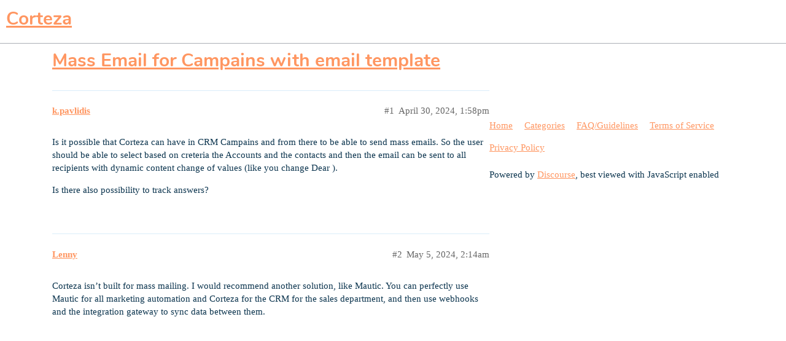

--- FILE ---
content_type: text/html; charset=utf-8
request_url: https://forum.cortezaproject.org/t/mass-email-for-campains-with-email-template/2066
body_size: 2214
content:
<!DOCTYPE html>
<html lang="en">
  <head>
    <meta charset="utf-8">
    <title>Mass Email for Campains with email template - Corteza</title>
    <meta name="description" content="Is it possible that Corteza can have in CRM Campains and from there to be able to send mass emails. So the user should be able to select based on creteria the Accounts and the contacts and then the email can be sent to a&amp;hellip;">
    <meta name="generator" content="Discourse 2.9.0.beta9 - https://github.com/discourse/discourse version 9ebebfb4ccb8a927b5da26dafdd6050709c89025">
<link rel="icon" type="image/png" href="https://forum.cortezaproject.org/uploads/default/optimized/2X/b/b55c09128302f179daec586b757584b805217316_2_32x32.png">
<link rel="apple-touch-icon" type="image/png" href="https://forum.cortezaproject.org/uploads/default/optimized/1X/96ae9cabdcef0e2a387175d928949d32c0537687_2_180x180.png">
<meta name="theme-color" content="#ffffff">
<meta name="viewport" content="width=device-width, initial-scale=1.0, minimum-scale=1.0, user-scalable=yes, viewport-fit=cover">
<link rel="canonical" href="https://forum.cortezaproject.org/t/mass-email-for-campains-with-email-template/2066" />
<script type="application/ld+json">{"@context":"http://schema.org","@type":"WebSite","url":"https://forum.cortezaproject.org","potentialAction":{"@type":"SearchAction","target":"https://forum.cortezaproject.org/search?q={search_term_string}","query-input":"required name=search_term_string"}}</script>
<link rel="search" type="application/opensearchdescription+xml" href="https://forum.cortezaproject.org/opensearch.xml" title="Corteza Search">

    <link href="/stylesheets/color_definitions_light_4_1_fe6518ef1c818006572b8e891ee627f3f9fa927d.css?__ws=forum.cortezaproject.org" media="all" rel="stylesheet" class="light-scheme"/>

  <link href="/stylesheets/desktop_003516022166c47f7e5c0f37c0ac600637ecca64.css?__ws=forum.cortezaproject.org" media="all" rel="stylesheet" data-target="desktop"  />



  <link href="/stylesheets/discourse-chat-integration_003516022166c47f7e5c0f37c0ac600637ecca64.css?__ws=forum.cortezaproject.org" media="all" rel="stylesheet" data-target="discourse-chat-integration"  />
  <link href="/stylesheets/discourse-details_003516022166c47f7e5c0f37c0ac600637ecca64.css?__ws=forum.cortezaproject.org" media="all" rel="stylesheet" data-target="discourse-details"  />
  <link href="/stylesheets/discourse-local-dates_003516022166c47f7e5c0f37c0ac600637ecca64.css?__ws=forum.cortezaproject.org" media="all" rel="stylesheet" data-target="discourse-local-dates"  />
  <link href="/stylesheets/discourse-narrative-bot_003516022166c47f7e5c0f37c0ac600637ecca64.css?__ws=forum.cortezaproject.org" media="all" rel="stylesheet" data-target="discourse-narrative-bot"  />
  <link href="/stylesheets/discourse-presence_003516022166c47f7e5c0f37c0ac600637ecca64.css?__ws=forum.cortezaproject.org" media="all" rel="stylesheet" data-target="discourse-presence"  />
  <link href="/stylesheets/lazy-yt_003516022166c47f7e5c0f37c0ac600637ecca64.css?__ws=forum.cortezaproject.org" media="all" rel="stylesheet" data-target="lazy-yt"  />
  <link href="/stylesheets/poll_003516022166c47f7e5c0f37c0ac600637ecca64.css?__ws=forum.cortezaproject.org" media="all" rel="stylesheet" data-target="poll"  />
  <link href="/stylesheets/poll_desktop_003516022166c47f7e5c0f37c0ac600637ecca64.css?__ws=forum.cortezaproject.org" media="all" rel="stylesheet" data-target="poll_desktop"  />

  <link href="/stylesheets/desktop_theme_1_04890b6446b8a2851b09f91e8c9e9f049c21a952.css?__ws=forum.cortezaproject.org" media="all" rel="stylesheet" data-target="desktop_theme" data-theme-id="1" data-theme-name="default"/>

    
    
        <link rel="alternate nofollow" type="application/rss+xml" title="RSS feed of &#39;Mass Email for Campains with email template&#39;" href="https://forum.cortezaproject.org/t/mass-email-for-campains-with-email-template/2066.rss" />
    <meta property="og:site_name" content="Corteza" />
<meta property="og:type" content="website" />
<meta name="twitter:card" content="summary_large_image" />
<meta name="twitter:image" content="https://forum.cortezaproject.org/uploads/default/original/1X/14e2ee91260a4d4248a15f031a60a1d9e539900e.png" />
<meta property="og:image" content="https://forum.cortezaproject.org/uploads/default/original/1X/96ae9cabdcef0e2a387175d928949d32c0537687.png" />
<meta property="og:url" content="https://forum.cortezaproject.org/t/mass-email-for-campains-with-email-template/2066" />
<meta name="twitter:url" content="https://forum.cortezaproject.org/t/mass-email-for-campains-with-email-template/2066" />
<meta property="og:title" content="Mass Email for Campains with email template" />
<meta name="twitter:title" content="Mass Email for Campains with email template" />
<meta property="og:description" content="Is it possible that Corteza can have in CRM Campains and from there to be able to send mass emails. So the user should be able to select based on creteria the Accounts and the contacts and then the email can be sent to all recipients with dynamic content change of values (like you change Dear ).  Is there also possibility to track answers?" />
<meta name="twitter:description" content="Is it possible that Corteza can have in CRM Campains and from there to be able to send mass emails. So the user should be able to select based on creteria the Accounts and the contacts and then the email can be sent to all recipients with dynamic content change of values (like you change Dear ).  Is there also possibility to track answers?" />
<meta property="article:published_time" content="2024-04-30T13:58:17+00:00" />
<meta property="og:ignore_canonical" content="true" />


    
  </head>
  <body class="crawler">
    
    <header>
  <a href="/">
    <h1>Corteza</h1>
  </a>
</header>

    <div id="main-outlet" class="wrap" role="main">
        <div id="topic-title">
    <h1>
      <a href="/t/mass-email-for-campains-with-email-template/2066">Mass Email for Campains with email template</a>
    </h1>


  </div>

  


      <div id='post_1' itemscope itemtype='http://schema.org/DiscussionForumPosting' class='topic-body crawler-post'>
        <div class='crawler-post-meta'>
          <div itemprop='publisher' itemscope itemtype="http://schema.org/Organization">
            <meta itemprop='name' content='Corteza Project'>
              <div itemprop='logo' itemscope itemtype="http://schema.org/ImageObject">
                <meta itemprop='url' content='https://forum.cortezaproject.org/uploads/default/original/2X/8/85f926e52bece20171712a5156f57709e85f412d.png'>
              </div>
          </div>
          <span class="creator" itemprop="author" itemscope itemtype="http://schema.org/Person">
            <a itemprop="url" href='https://forum.cortezaproject.org/u/k.pavlidis'><span itemprop='name'>k.pavlidis</span></a>
            
          </span>

          <link itemprop="mainEntityOfPage" href="https://forum.cortezaproject.org/t/mass-email-for-campains-with-email-template/2066">


          <span class="crawler-post-infos">
              <time itemprop='datePublished' datetime='2024-04-30T13:58:17Z' class='post-time'>
                April 30, 2024,  1:58pm
              </time>
              <meta itemprop='dateModified' content='2024-04-30T13:58:17Z'>
          <span itemprop='position'>#1</span>
          </span>
        </div>
        <div class='post' itemprop='articleBody'>
          <p>Is it possible that Corteza can have in CRM Campains and from there to be able to send mass emails. So the user should be able to select based on creteria the Accounts and the contacts and then the email can be sent to all recipients with dynamic content change of values (like you change Dear ).</p>
<p>Is there also possibility to track answers?</p>
        </div>

        <meta itemprop='headline' content='Mass Email for Campains with email template'>
          <meta itemprop='keywords' content=''>

        <div itemprop="interactionStatistic" itemscope itemtype="http://schema.org/InteractionCounter">
           <meta itemprop="interactionType" content="http://schema.org/LikeAction"/>
           <meta itemprop="userInteractionCount" content="0" />
           <span class='post-likes'></span>
         </div>

         <div itemprop="interactionStatistic" itemscope itemtype="http://schema.org/InteractionCounter">
            <meta itemprop="interactionType" content="http://schema.org/CommentAction"/>
            <meta itemprop="userInteractionCount" content="0" />
          </div>

      </div>
      <div id='post_2' itemscope itemtype='http://schema.org/DiscussionForumPosting' class='topic-body crawler-post'>
        <div class='crawler-post-meta'>
          <div itemprop='publisher' itemscope itemtype="http://schema.org/Organization">
            <meta itemprop='name' content='Corteza Project'>
              <div itemprop='logo' itemscope itemtype="http://schema.org/ImageObject">
                <meta itemprop='url' content='https://forum.cortezaproject.org/uploads/default/original/2X/8/85f926e52bece20171712a5156f57709e85f412d.png'>
              </div>
          </div>
          <span class="creator" itemprop="author" itemscope itemtype="http://schema.org/Person">
            <a itemprop="url" href='https://forum.cortezaproject.org/u/Lenny'><span itemprop='name'>Lenny</span></a>
            
          </span>

          <link itemprop="mainEntityOfPage" href="https://forum.cortezaproject.org/t/mass-email-for-campains-with-email-template/2066">


          <span class="crawler-post-infos">
              <time itemprop='datePublished' datetime='2024-05-05T02:14:36Z' class='post-time'>
                May 5, 2024,  2:14am
              </time>
              <meta itemprop='dateModified' content='2024-05-05T02:14:36Z'>
          <span itemprop='position'>#2</span>
          </span>
        </div>
        <div class='post' itemprop='articleBody'>
          <p>Corteza isn’t built for mass mailing. I would recommend another solution, like Mautic. You can perfectly use Mautic for all marketing automation and Corteza for the CRM for the sales department, and then use webhooks and the integration gateway to sync data between them.</p>
        </div>

        <meta itemprop='headline' content='Mass Email for Campains with email template'>

        <div itemprop="interactionStatistic" itemscope itemtype="http://schema.org/InteractionCounter">
           <meta itemprop="interactionType" content="http://schema.org/LikeAction"/>
           <meta itemprop="userInteractionCount" content="0" />
           <span class='post-likes'></span>
         </div>

         <div itemprop="interactionStatistic" itemscope itemtype="http://schema.org/InteractionCounter">
            <meta itemprop="interactionType" content="http://schema.org/CommentAction"/>
            <meta itemprop="userInteractionCount" content="0" />
          </div>

      </div>






    </div>
    <footer class="container wrap">
  <nav class='crawler-nav'>
    <ul>
      <li itemscope itemtype='http://schema.org/SiteNavigationElement'>
        <span itemprop='name'>
          <a href='/' itemprop="url">Home </a>
        </span>
      </li>
      <li itemscope itemtype='http://schema.org/SiteNavigationElement'>
        <span itemprop='name'>
          <a href='/categories' itemprop="url">Categories </a>
        </span>
      </li>
      <li itemscope itemtype='http://schema.org/SiteNavigationElement'>
        <span itemprop='name'>
          <a href='/guidelines' itemprop="url">FAQ/Guidelines </a>
        </span>
      </li>
      <li itemscope itemtype='http://schema.org/SiteNavigationElement'>
        <span itemprop='name'>
          <a href='/tos' itemprop="url">Terms of Service </a>
        </span>
      </li>
      <li itemscope itemtype='http://schema.org/SiteNavigationElement'>
        <span itemprop='name'>
          <a href='/privacy' itemprop="url">Privacy Policy </a>
        </span>
      </li>
    </ul>
  </nav>
  <p class='powered-by-link'>Powered by <a href="https://www.discourse.org">Discourse</a>, best viewed with JavaScript enabled</p>
</footer>

    
    
  </body>
  
</html>


--- FILE ---
content_type: text/css
request_url: https://forum.cortezaproject.org/stylesheets/color_definitions_light_4_1_fe6518ef1c818006572b8e891ee627f3f9fa927d.css?__ws=forum.cortezaproject.org
body_size: 1014
content:
:root{--scheme-type: light;--primary: #0b344e;--secondary: #fff;--tertiary: #ff9661;--quaternary: #ff9661;--header_background: #fff;--header_primary: #0b344e;--highlight: #ffff4d;--danger: #e45735;--success: #090;--love: #fa6c8d;--always-black-rgb: 0, 0, 0;--primary-rgb: 11,52,78;--primary-low-rgb: 218.10337,237.49775,249.79663;--primary-very-low-rgb: 243.93101,249.74933,253.43899;--secondary-rgb: 255,255,255;--header_background-rgb: 255,255,255;--tertiary-rgb: 255,150,97;--primary-very-low: #f4fafd;--primary-low: #daedfa;--primary-low-mid: #90caef;--primary-medium: #47a7e5;--primary-high: #1b7ebd;--primary-very-high: #135985;--primary-50: #f4fafd;--primary-100: #e9f4fc;--primary-200: #daedfa;--primary-300: #b5dcf5;--primary-400: #90caef;--primary-500: #6bb9ea;--primary-600: #47a7e5;--primary-700: #1b7ebd;--primary-800: #1b7ebd;--primary-900: #135985;--header_primary-low: #f2f2f3;--header_primary-low-mid: #ced0d3;--header_primary-medium: #abafb5;--header_primary-high: #8c929a;--header_primary-very-high: #515f6d;--secondary-low: #4d4d4d;--secondary-medium: gray;--secondary-high: #a6a6a6;--secondary-very-high: #ededed;--tertiary-very-low: #fff5ef;--tertiary-low: #ffefe7;--tertiary-medium: #ffcbb0;--tertiary-high: #ffab81;--tertiary-hover: #ff5c09;--tertiary-50: #fff5ef;--tertiary-100: #fff2ec;--tertiary-200: #fff1ea;--tertiary-300: #ffefe7;--tertiary-400: #ffe4d6;--tertiary-500: #ffd8c5;--tertiary-600: #ffcbb0;--tertiary-700: #ffc0a0;--tertiary-800: #ffb690;--tertiary-900: #ffab81;--quaternary-low: #ffe0d0;--highlight-low: #ffffca;--highlight-medium: #ffffa6;--highlight-high: #a6a600;--danger-low: #fbe6e1;--danger-low-mid: rgba(242,171,154,0.7);--danger-medium: #ec8972;--danger-hover: #c63c1b;--success-low: #b8ffb8;--success-medium: #4dff4d;--success-hover: #007a00;--love-low: #fee9ee;--wiki: green;--blend-primary-secondary-5: #f9f9f9;--primary-med-or-secondary-med: #47a7e5;--primary-med-or-secondary-high: #47a7e5;--primary-high-or-secondary-low: #1b7ebd;--primary-low-mid-or-secondary-high: #90caef;--primary-low-mid-or-secondary-low: #90caef;--primary-or-primary-low-mid: #0b344e;--highlight-low-or-medium: #ffffca;--tertiary-or-tertiary-low: #ff9661;--tertiary-low-or-tertiary-high: #ffefe7;--tertiary-med-or-tertiary: #ffcbb0;--secondary-or-primary: #fff;--tertiary-or-white: #ff9661;--facebook-or-white: #1877f2;--twitter-or-white: #1da1f2;--hljs-comment: #998;--hljs-number: #099;--hljs-string: #d14;--hljs-literal: #458;--hljs-tag: #000080;--hljs-attribute: #008080;--hljs-symbol: #990073;--hljs-bg: #f8f8f8;--hljs-builtin-name: #ffab81;--google: #fff;--google-hover: #f2f2f2;--instagram: #e1306c;--instagram-hover: #ac194b;--facebook: #1877f2;--facebook-hover: #0a54b3;--cas: #70ba61;--twitter: #1da1f2;--twitter-hover: #0c85d0;--github: #100e0f;--github-hover: #463e42;--discord: #7289da;--discord-hover: #4a67cf;--gold: #e7c300;--silver: silver;--bronze: #cd7f32}@font-face{font-family:Open Sans;src:url("https://forum.cortezaproject.org/fonts/OpenSans-Regular.ttf?v=0.0.9") format("truetype");font-weight:400}@font-face{font-family:Open Sans;src:url("https://forum.cortezaproject.org/fonts/OpenSans-Bold.ttf?v=0.0.9") format("truetype");font-weight:700}:root{--font-family: Open Sans, Arial, sans-serif}@font-face{font-family:Nunito;src:url("https://forum.cortezaproject.org/fonts/Nunito-Regular.ttf?v=0.0.9") format("truetype");font-weight:400}@font-face{font-family:Nunito;src:url("https://forum.cortezaproject.org/fonts/Nunito-Bold.ttf?v=0.0.9") format("truetype");font-weight:700}:root{--heading-font-family: Nunito, Arial, sans-serif}

/*# sourceMappingURL=color_definitions_light_4_1_fe6518ef1c818006572b8e891ee627f3f9fa927d.css.map?__ws=forum.cortezaproject.org */


--- FILE ---
content_type: text/css
request_url: https://forum.cortezaproject.org/stylesheets/discourse-narrative-bot_003516022166c47f7e5c0f37c0ac600637ecca64.css?__ws=forum.cortezaproject.org
body_size: -54
content:
article[data-user-id="-2"] div.cooked iframe{border:0}

/*# sourceMappingURL=discourse-narrative-bot_003516022166c47f7e5c0f37c0ac600637ecca64.css.map?__ws=forum.cortezaproject.org */


--- FILE ---
content_type: text/css
request_url: https://forum.cortezaproject.org/stylesheets/desktop_theme_1_04890b6446b8a2851b09f91e8c9e9f049c21a952.css?__ws=forum.cortezaproject.org
body_size: -93
content:

/*# sourceMappingURL=desktop_theme_1_04890b6446b8a2851b09f91e8c9e9f049c21a952.css.map?__ws=forum.cortezaproject.org */
